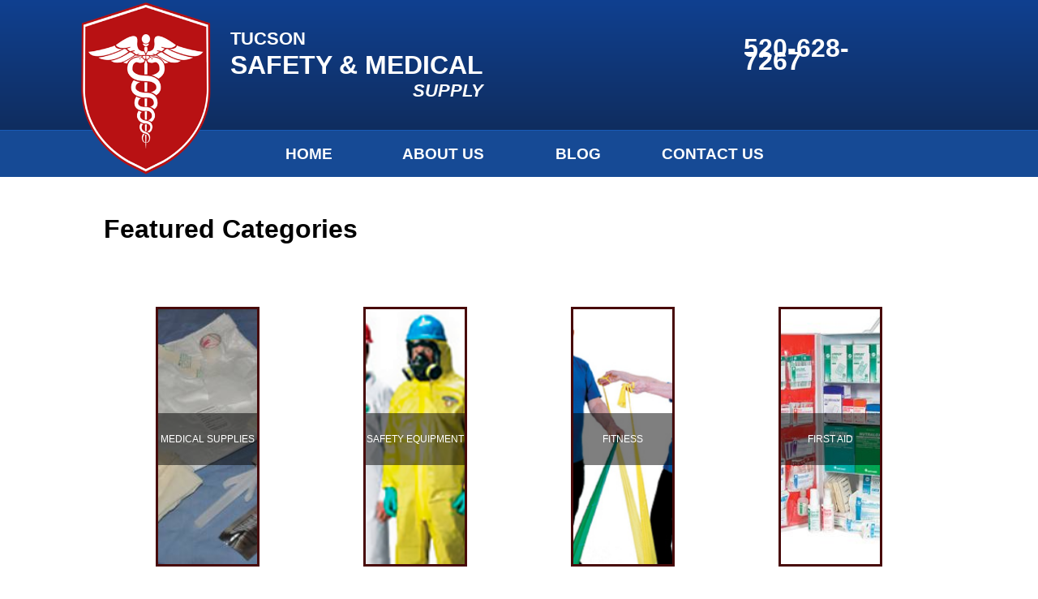

--- FILE ---
content_type: text/html; charset=UTF-8
request_url: https://tucsonsafety.com/product/razzmatazz-antacid-100-box/
body_size: 56411
content:
<html>
<head>
  <meta charset="UTF-8">
  <meta name="viewport" content="width=device-width,initial-scale=1">
  <title>Tucson Safety &amp; Medical Supply | Tucson Medical Supply Store</title>
  <meta name='robots' content='max-image-preview:large' />
<link rel='dns-prefetch' href='//ajax.googleapis.com' />
<link rel='dns-prefetch' href='//cdnjs.cloudflare.com' />
<link rel="alternate" type="application/rss+xml" title="Tucson Safety &amp; Medical Supply | Tucson Medical Supply Store &raquo; Feed" href="https://tucsonsafety.com/feed/" />
<link rel="alternate" type="application/rss+xml" title="Tucson Safety &amp; Medical Supply | Tucson Medical Supply Store &raquo; Comments Feed" href="https://tucsonsafety.com/comments/feed/" />
<link rel="alternate" type="application/rss+xml" title="Tucson Safety &amp; Medical Supply | Tucson Medical Supply Store &raquo; Razzmatazz Antacid 100/box Comments Feed" href="https://tucsonsafety.com/product/razzmatazz-antacid-100-box/feed/" />
<link rel="alternate" title="oEmbed (JSON)" type="application/json+oembed" href="https://tucsonsafety.com/wp-json/oembed/1.0/embed?url=https%3A%2F%2Ftucsonsafety.com%2Fproduct%2Frazzmatazz-antacid-100-box%2F" />
<link rel="alternate" title="oEmbed (XML)" type="text/xml+oembed" href="https://tucsonsafety.com/wp-json/oembed/1.0/embed?url=https%3A%2F%2Ftucsonsafety.com%2Fproduct%2Frazzmatazz-antacid-100-box%2F&#038;format=xml" />
<style id='wp-img-auto-sizes-contain-inline-css' type='text/css'>
img:is([sizes=auto i],[sizes^="auto," i]){contain-intrinsic-size:3000px 1500px}
/*# sourceURL=wp-img-auto-sizes-contain-inline-css */
</style>
<style id='wp-emoji-styles-inline-css' type='text/css'>

	img.wp-smiley, img.emoji {
		display: inline !important;
		border: none !important;
		box-shadow: none !important;
		height: 1em !important;
		width: 1em !important;
		margin: 0 0.07em !important;
		vertical-align: -0.1em !important;
		background: none !important;
		padding: 0 !important;
	}
/*# sourceURL=wp-emoji-styles-inline-css */
</style>
<style id='wp-block-library-inline-css' type='text/css'>
:root{--wp-block-synced-color:#7a00df;--wp-block-synced-color--rgb:122,0,223;--wp-bound-block-color:var(--wp-block-synced-color);--wp-editor-canvas-background:#ddd;--wp-admin-theme-color:#007cba;--wp-admin-theme-color--rgb:0,124,186;--wp-admin-theme-color-darker-10:#006ba1;--wp-admin-theme-color-darker-10--rgb:0,107,160.5;--wp-admin-theme-color-darker-20:#005a87;--wp-admin-theme-color-darker-20--rgb:0,90,135;--wp-admin-border-width-focus:2px}@media (min-resolution:192dpi){:root{--wp-admin-border-width-focus:1.5px}}.wp-element-button{cursor:pointer}:root .has-very-light-gray-background-color{background-color:#eee}:root .has-very-dark-gray-background-color{background-color:#313131}:root .has-very-light-gray-color{color:#eee}:root .has-very-dark-gray-color{color:#313131}:root .has-vivid-green-cyan-to-vivid-cyan-blue-gradient-background{background:linear-gradient(135deg,#00d084,#0693e3)}:root .has-purple-crush-gradient-background{background:linear-gradient(135deg,#34e2e4,#4721fb 50%,#ab1dfe)}:root .has-hazy-dawn-gradient-background{background:linear-gradient(135deg,#faaca8,#dad0ec)}:root .has-subdued-olive-gradient-background{background:linear-gradient(135deg,#fafae1,#67a671)}:root .has-atomic-cream-gradient-background{background:linear-gradient(135deg,#fdd79a,#004a59)}:root .has-nightshade-gradient-background{background:linear-gradient(135deg,#330968,#31cdcf)}:root .has-midnight-gradient-background{background:linear-gradient(135deg,#020381,#2874fc)}:root{--wp--preset--font-size--normal:16px;--wp--preset--font-size--huge:42px}.has-regular-font-size{font-size:1em}.has-larger-font-size{font-size:2.625em}.has-normal-font-size{font-size:var(--wp--preset--font-size--normal)}.has-huge-font-size{font-size:var(--wp--preset--font-size--huge)}.has-text-align-center{text-align:center}.has-text-align-left{text-align:left}.has-text-align-right{text-align:right}.has-fit-text{white-space:nowrap!important}#end-resizable-editor-section{display:none}.aligncenter{clear:both}.items-justified-left{justify-content:flex-start}.items-justified-center{justify-content:center}.items-justified-right{justify-content:flex-end}.items-justified-space-between{justify-content:space-between}.screen-reader-text{border:0;clip-path:inset(50%);height:1px;margin:-1px;overflow:hidden;padding:0;position:absolute;width:1px;word-wrap:normal!important}.screen-reader-text:focus{background-color:#ddd;clip-path:none;color:#444;display:block;font-size:1em;height:auto;left:5px;line-height:normal;padding:15px 23px 14px;text-decoration:none;top:5px;width:auto;z-index:100000}html :where(.has-border-color){border-style:solid}html :where([style*=border-top-color]){border-top-style:solid}html :where([style*=border-right-color]){border-right-style:solid}html :where([style*=border-bottom-color]){border-bottom-style:solid}html :where([style*=border-left-color]){border-left-style:solid}html :where([style*=border-width]){border-style:solid}html :where([style*=border-top-width]){border-top-style:solid}html :where([style*=border-right-width]){border-right-style:solid}html :where([style*=border-bottom-width]){border-bottom-style:solid}html :where([style*=border-left-width]){border-left-style:solid}html :where(img[class*=wp-image-]){height:auto;max-width:100%}:where(figure){margin:0 0 1em}html :where(.is-position-sticky){--wp-admin--admin-bar--position-offset:var(--wp-admin--admin-bar--height,0px)}@media screen and (max-width:600px){html :where(.is-position-sticky){--wp-admin--admin-bar--position-offset:0px}}

/*# sourceURL=wp-block-library-inline-css */
</style><style id='wp-block-heading-inline-css' type='text/css'>
h1:where(.wp-block-heading).has-background,h2:where(.wp-block-heading).has-background,h3:where(.wp-block-heading).has-background,h4:where(.wp-block-heading).has-background,h5:where(.wp-block-heading).has-background,h6:where(.wp-block-heading).has-background{padding:1.25em 2.375em}h1.has-text-align-left[style*=writing-mode]:where([style*=vertical-lr]),h1.has-text-align-right[style*=writing-mode]:where([style*=vertical-rl]),h2.has-text-align-left[style*=writing-mode]:where([style*=vertical-lr]),h2.has-text-align-right[style*=writing-mode]:where([style*=vertical-rl]),h3.has-text-align-left[style*=writing-mode]:where([style*=vertical-lr]),h3.has-text-align-right[style*=writing-mode]:where([style*=vertical-rl]),h4.has-text-align-left[style*=writing-mode]:where([style*=vertical-lr]),h4.has-text-align-right[style*=writing-mode]:where([style*=vertical-rl]),h5.has-text-align-left[style*=writing-mode]:where([style*=vertical-lr]),h5.has-text-align-right[style*=writing-mode]:where([style*=vertical-rl]),h6.has-text-align-left[style*=writing-mode]:where([style*=vertical-lr]),h6.has-text-align-right[style*=writing-mode]:where([style*=vertical-rl]){rotate:180deg}
/*# sourceURL=https://tucsonsafety.com/wp-includes/blocks/heading/style.min.css */
</style>
<style id='wp-block-search-inline-css' type='text/css'>
.wp-block-search__button{margin-left:10px;word-break:normal}.wp-block-search__button.has-icon{line-height:0}.wp-block-search__button svg{height:1.25em;min-height:24px;min-width:24px;width:1.25em;fill:currentColor;vertical-align:text-bottom}:where(.wp-block-search__button){border:1px solid #ccc;padding:6px 10px}.wp-block-search__inside-wrapper{display:flex;flex:auto;flex-wrap:nowrap;max-width:100%}.wp-block-search__label{width:100%}.wp-block-search.wp-block-search__button-only .wp-block-search__button{box-sizing:border-box;display:flex;flex-shrink:0;justify-content:center;margin-left:0;max-width:100%}.wp-block-search.wp-block-search__button-only .wp-block-search__inside-wrapper{min-width:0!important;transition-property:width}.wp-block-search.wp-block-search__button-only .wp-block-search__input{flex-basis:100%;transition-duration:.3s}.wp-block-search.wp-block-search__button-only.wp-block-search__searchfield-hidden,.wp-block-search.wp-block-search__button-only.wp-block-search__searchfield-hidden .wp-block-search__inside-wrapper{overflow:hidden}.wp-block-search.wp-block-search__button-only.wp-block-search__searchfield-hidden .wp-block-search__input{border-left-width:0!important;border-right-width:0!important;flex-basis:0;flex-grow:0;margin:0;min-width:0!important;padding-left:0!important;padding-right:0!important;width:0!important}:where(.wp-block-search__input){appearance:none;border:1px solid #949494;flex-grow:1;font-family:inherit;font-size:inherit;font-style:inherit;font-weight:inherit;letter-spacing:inherit;line-height:inherit;margin-left:0;margin-right:0;min-width:3rem;padding:8px;text-decoration:unset!important;text-transform:inherit}:where(.wp-block-search__button-inside .wp-block-search__inside-wrapper){background-color:#fff;border:1px solid #949494;box-sizing:border-box;padding:4px}:where(.wp-block-search__button-inside .wp-block-search__inside-wrapper) .wp-block-search__input{border:none;border-radius:0;padding:0 4px}:where(.wp-block-search__button-inside .wp-block-search__inside-wrapper) .wp-block-search__input:focus{outline:none}:where(.wp-block-search__button-inside .wp-block-search__inside-wrapper) :where(.wp-block-search__button){padding:4px 8px}.wp-block-search.aligncenter .wp-block-search__inside-wrapper{margin:auto}.wp-block[data-align=right] .wp-block-search.wp-block-search__button-only .wp-block-search__inside-wrapper{float:right}
/*# sourceURL=https://tucsonsafety.com/wp-includes/blocks/search/style.min.css */
</style>
<style id='wp-block-group-inline-css' type='text/css'>
.wp-block-group{box-sizing:border-box}:where(.wp-block-group.wp-block-group-is-layout-constrained){position:relative}
/*# sourceURL=https://tucsonsafety.com/wp-includes/blocks/group/style.min.css */
</style>
<link rel='stylesheet' id='wc-blocks-style-css' href='https://tucsonsafety.com/wp-content/plugins/woocommerce/assets/client/blocks/wc-blocks.css?ver=wc-9.9.3' type='text/css' media='all' />
<style id='global-styles-inline-css' type='text/css'>
:root{--wp--preset--aspect-ratio--square: 1;--wp--preset--aspect-ratio--4-3: 4/3;--wp--preset--aspect-ratio--3-4: 3/4;--wp--preset--aspect-ratio--3-2: 3/2;--wp--preset--aspect-ratio--2-3: 2/3;--wp--preset--aspect-ratio--16-9: 16/9;--wp--preset--aspect-ratio--9-16: 9/16;--wp--preset--color--black: #000000;--wp--preset--color--cyan-bluish-gray: #abb8c3;--wp--preset--color--white: #ffffff;--wp--preset--color--pale-pink: #f78da7;--wp--preset--color--vivid-red: #cf2e2e;--wp--preset--color--luminous-vivid-orange: #ff6900;--wp--preset--color--luminous-vivid-amber: #fcb900;--wp--preset--color--light-green-cyan: #7bdcb5;--wp--preset--color--vivid-green-cyan: #00d084;--wp--preset--color--pale-cyan-blue: #8ed1fc;--wp--preset--color--vivid-cyan-blue: #0693e3;--wp--preset--color--vivid-purple: #9b51e0;--wp--preset--gradient--vivid-cyan-blue-to-vivid-purple: linear-gradient(135deg,rgb(6,147,227) 0%,rgb(155,81,224) 100%);--wp--preset--gradient--light-green-cyan-to-vivid-green-cyan: linear-gradient(135deg,rgb(122,220,180) 0%,rgb(0,208,130) 100%);--wp--preset--gradient--luminous-vivid-amber-to-luminous-vivid-orange: linear-gradient(135deg,rgb(252,185,0) 0%,rgb(255,105,0) 100%);--wp--preset--gradient--luminous-vivid-orange-to-vivid-red: linear-gradient(135deg,rgb(255,105,0) 0%,rgb(207,46,46) 100%);--wp--preset--gradient--very-light-gray-to-cyan-bluish-gray: linear-gradient(135deg,rgb(238,238,238) 0%,rgb(169,184,195) 100%);--wp--preset--gradient--cool-to-warm-spectrum: linear-gradient(135deg,rgb(74,234,220) 0%,rgb(151,120,209) 20%,rgb(207,42,186) 40%,rgb(238,44,130) 60%,rgb(251,105,98) 80%,rgb(254,248,76) 100%);--wp--preset--gradient--blush-light-purple: linear-gradient(135deg,rgb(255,206,236) 0%,rgb(152,150,240) 100%);--wp--preset--gradient--blush-bordeaux: linear-gradient(135deg,rgb(254,205,165) 0%,rgb(254,45,45) 50%,rgb(107,0,62) 100%);--wp--preset--gradient--luminous-dusk: linear-gradient(135deg,rgb(255,203,112) 0%,rgb(199,81,192) 50%,rgb(65,88,208) 100%);--wp--preset--gradient--pale-ocean: linear-gradient(135deg,rgb(255,245,203) 0%,rgb(182,227,212) 50%,rgb(51,167,181) 100%);--wp--preset--gradient--electric-grass: linear-gradient(135deg,rgb(202,248,128) 0%,rgb(113,206,126) 100%);--wp--preset--gradient--midnight: linear-gradient(135deg,rgb(2,3,129) 0%,rgb(40,116,252) 100%);--wp--preset--font-size--small: 13px;--wp--preset--font-size--medium: 20px;--wp--preset--font-size--large: 36px;--wp--preset--font-size--x-large: 42px;--wp--preset--spacing--20: 0.44rem;--wp--preset--spacing--30: 0.67rem;--wp--preset--spacing--40: 1rem;--wp--preset--spacing--50: 1.5rem;--wp--preset--spacing--60: 2.25rem;--wp--preset--spacing--70: 3.38rem;--wp--preset--spacing--80: 5.06rem;--wp--preset--shadow--natural: 6px 6px 9px rgba(0, 0, 0, 0.2);--wp--preset--shadow--deep: 12px 12px 50px rgba(0, 0, 0, 0.4);--wp--preset--shadow--sharp: 6px 6px 0px rgba(0, 0, 0, 0.2);--wp--preset--shadow--outlined: 6px 6px 0px -3px rgb(255, 255, 255), 6px 6px rgb(0, 0, 0);--wp--preset--shadow--crisp: 6px 6px 0px rgb(0, 0, 0);}:where(.is-layout-flex){gap: 0.5em;}:where(.is-layout-grid){gap: 0.5em;}body .is-layout-flex{display: flex;}.is-layout-flex{flex-wrap: wrap;align-items: center;}.is-layout-flex > :is(*, div){margin: 0;}body .is-layout-grid{display: grid;}.is-layout-grid > :is(*, div){margin: 0;}:where(.wp-block-columns.is-layout-flex){gap: 2em;}:where(.wp-block-columns.is-layout-grid){gap: 2em;}:where(.wp-block-post-template.is-layout-flex){gap: 1.25em;}:where(.wp-block-post-template.is-layout-grid){gap: 1.25em;}.has-black-color{color: var(--wp--preset--color--black) !important;}.has-cyan-bluish-gray-color{color: var(--wp--preset--color--cyan-bluish-gray) !important;}.has-white-color{color: var(--wp--preset--color--white) !important;}.has-pale-pink-color{color: var(--wp--preset--color--pale-pink) !important;}.has-vivid-red-color{color: var(--wp--preset--color--vivid-red) !important;}.has-luminous-vivid-orange-color{color: var(--wp--preset--color--luminous-vivid-orange) !important;}.has-luminous-vivid-amber-color{color: var(--wp--preset--color--luminous-vivid-amber) !important;}.has-light-green-cyan-color{color: var(--wp--preset--color--light-green-cyan) !important;}.has-vivid-green-cyan-color{color: var(--wp--preset--color--vivid-green-cyan) !important;}.has-pale-cyan-blue-color{color: var(--wp--preset--color--pale-cyan-blue) !important;}.has-vivid-cyan-blue-color{color: var(--wp--preset--color--vivid-cyan-blue) !important;}.has-vivid-purple-color{color: var(--wp--preset--color--vivid-purple) !important;}.has-black-background-color{background-color: var(--wp--preset--color--black) !important;}.has-cyan-bluish-gray-background-color{background-color: var(--wp--preset--color--cyan-bluish-gray) !important;}.has-white-background-color{background-color: var(--wp--preset--color--white) !important;}.has-pale-pink-background-color{background-color: var(--wp--preset--color--pale-pink) !important;}.has-vivid-red-background-color{background-color: var(--wp--preset--color--vivid-red) !important;}.has-luminous-vivid-orange-background-color{background-color: var(--wp--preset--color--luminous-vivid-orange) !important;}.has-luminous-vivid-amber-background-color{background-color: var(--wp--preset--color--luminous-vivid-amber) !important;}.has-light-green-cyan-background-color{background-color: var(--wp--preset--color--light-green-cyan) !important;}.has-vivid-green-cyan-background-color{background-color: var(--wp--preset--color--vivid-green-cyan) !important;}.has-pale-cyan-blue-background-color{background-color: var(--wp--preset--color--pale-cyan-blue) !important;}.has-vivid-cyan-blue-background-color{background-color: var(--wp--preset--color--vivid-cyan-blue) !important;}.has-vivid-purple-background-color{background-color: var(--wp--preset--color--vivid-purple) !important;}.has-black-border-color{border-color: var(--wp--preset--color--black) !important;}.has-cyan-bluish-gray-border-color{border-color: var(--wp--preset--color--cyan-bluish-gray) !important;}.has-white-border-color{border-color: var(--wp--preset--color--white) !important;}.has-pale-pink-border-color{border-color: var(--wp--preset--color--pale-pink) !important;}.has-vivid-red-border-color{border-color: var(--wp--preset--color--vivid-red) !important;}.has-luminous-vivid-orange-border-color{border-color: var(--wp--preset--color--luminous-vivid-orange) !important;}.has-luminous-vivid-amber-border-color{border-color: var(--wp--preset--color--luminous-vivid-amber) !important;}.has-light-green-cyan-border-color{border-color: var(--wp--preset--color--light-green-cyan) !important;}.has-vivid-green-cyan-border-color{border-color: var(--wp--preset--color--vivid-green-cyan) !important;}.has-pale-cyan-blue-border-color{border-color: var(--wp--preset--color--pale-cyan-blue) !important;}.has-vivid-cyan-blue-border-color{border-color: var(--wp--preset--color--vivid-cyan-blue) !important;}.has-vivid-purple-border-color{border-color: var(--wp--preset--color--vivid-purple) !important;}.has-vivid-cyan-blue-to-vivid-purple-gradient-background{background: var(--wp--preset--gradient--vivid-cyan-blue-to-vivid-purple) !important;}.has-light-green-cyan-to-vivid-green-cyan-gradient-background{background: var(--wp--preset--gradient--light-green-cyan-to-vivid-green-cyan) !important;}.has-luminous-vivid-amber-to-luminous-vivid-orange-gradient-background{background: var(--wp--preset--gradient--luminous-vivid-amber-to-luminous-vivid-orange) !important;}.has-luminous-vivid-orange-to-vivid-red-gradient-background{background: var(--wp--preset--gradient--luminous-vivid-orange-to-vivid-red) !important;}.has-very-light-gray-to-cyan-bluish-gray-gradient-background{background: var(--wp--preset--gradient--very-light-gray-to-cyan-bluish-gray) !important;}.has-cool-to-warm-spectrum-gradient-background{background: var(--wp--preset--gradient--cool-to-warm-spectrum) !important;}.has-blush-light-purple-gradient-background{background: var(--wp--preset--gradient--blush-light-purple) !important;}.has-blush-bordeaux-gradient-background{background: var(--wp--preset--gradient--blush-bordeaux) !important;}.has-luminous-dusk-gradient-background{background: var(--wp--preset--gradient--luminous-dusk) !important;}.has-pale-ocean-gradient-background{background: var(--wp--preset--gradient--pale-ocean) !important;}.has-electric-grass-gradient-background{background: var(--wp--preset--gradient--electric-grass) !important;}.has-midnight-gradient-background{background: var(--wp--preset--gradient--midnight) !important;}.has-small-font-size{font-size: var(--wp--preset--font-size--small) !important;}.has-medium-font-size{font-size: var(--wp--preset--font-size--medium) !important;}.has-large-font-size{font-size: var(--wp--preset--font-size--large) !important;}.has-x-large-font-size{font-size: var(--wp--preset--font-size--x-large) !important;}
/*# sourceURL=global-styles-inline-css */
</style>

<style id='classic-theme-styles-inline-css' type='text/css'>
/*! This file is auto-generated */
.wp-block-button__link{color:#fff;background-color:#32373c;border-radius:9999px;box-shadow:none;text-decoration:none;padding:calc(.667em + 2px) calc(1.333em + 2px);font-size:1.125em}.wp-block-file__button{background:#32373c;color:#fff;text-decoration:none}
/*# sourceURL=/wp-includes/css/classic-themes.min.css */
</style>
<link rel='stylesheet' id='woocommerce-layout-css' href='https://tucsonsafety.com/wp-content/plugins/woocommerce/assets/css/woocommerce-layout.css?ver=9.9.3' type='text/css' media='all' />
<link rel='stylesheet' id='woocommerce-smallscreen-css' href='https://tucsonsafety.com/wp-content/plugins/woocommerce/assets/css/woocommerce-smallscreen.css?ver=9.9.3' type='text/css' media='only screen and (max-width: 768px)' />
<link rel='stylesheet' id='woocommerce-general-css' href='https://tucsonsafety.com/wp-content/plugins/woocommerce/assets/css/woocommerce.css?ver=9.9.3' type='text/css' media='all' />
<style id='woocommerce-inline-inline-css' type='text/css'>
.woocommerce form .form-row .required { visibility: visible; }
/*# sourceURL=woocommerce-inline-inline-css */
</style>
<link rel='stylesheet' id='brands-styles-css' href='https://tucsonsafety.com/wp-content/plugins/woocommerce/assets/css/brands.css?ver=9.9.3' type='text/css' media='all' />
<link rel='stylesheet' id='main-css' href='https://tucsonsafety.com/wp-content/themes/tucson-safety/style.css?ver=all' type='text/css' media='all' />
<link rel='stylesheet' id='fancybox-css-css' href='https://cdnjs.cloudflare.com/ajax/libs/fancybox/3.5.7/jquery.fancybox.min.css?ver=6.9' type='text/css' media='all' />
<script type="text/javascript" src="https://ajax.googleapis.com/ajax/libs/jquery/3.1.1/jquery.min.js?ver=all" id="jquery-js"></script>
<script type="text/javascript" src="https://tucsonsafety.com/wp-content/plugins/woocommerce/assets/js/jquery-blockui/jquery.blockUI.min.js?ver=2.7.0-wc.9.9.3" id="jquery-blockui-js" defer="defer" data-wp-strategy="defer"></script>
<script type="text/javascript" id="wc-add-to-cart-js-extra">
/* <![CDATA[ */
var wc_add_to_cart_params = {"ajax_url":"/wp-admin/admin-ajax.php","wc_ajax_url":"/?wc-ajax=%%endpoint%%","i18n_view_cart":"View cart","cart_url":"https://tucsonsafety.com/cart/","is_cart":"","cart_redirect_after_add":"no"};
//# sourceURL=wc-add-to-cart-js-extra
/* ]]> */
</script>
<script type="text/javascript" src="https://tucsonsafety.com/wp-content/plugins/woocommerce/assets/js/frontend/add-to-cart.min.js?ver=9.9.3" id="wc-add-to-cart-js" defer="defer" data-wp-strategy="defer"></script>
<script type="text/javascript" id="wc-single-product-js-extra">
/* <![CDATA[ */
var wc_single_product_params = {"i18n_required_rating_text":"Please select a rating","i18n_rating_options":["1 of 5 stars","2 of 5 stars","3 of 5 stars","4 of 5 stars","5 of 5 stars"],"i18n_product_gallery_trigger_text":"View full-screen image gallery","review_rating_required":"yes","flexslider":{"rtl":false,"animation":"slide","smoothHeight":true,"directionNav":false,"controlNav":"thumbnails","slideshow":false,"animationSpeed":500,"animationLoop":false,"allowOneSlide":false},"zoom_enabled":"","zoom_options":[],"photoswipe_enabled":"","photoswipe_options":{"shareEl":false,"closeOnScroll":false,"history":false,"hideAnimationDuration":0,"showAnimationDuration":0},"flexslider_enabled":""};
//# sourceURL=wc-single-product-js-extra
/* ]]> */
</script>
<script type="text/javascript" src="https://tucsonsafety.com/wp-content/plugins/woocommerce/assets/js/frontend/single-product.min.js?ver=9.9.3" id="wc-single-product-js" defer="defer" data-wp-strategy="defer"></script>
<script type="text/javascript" src="https://tucsonsafety.com/wp-content/plugins/woocommerce/assets/js/js-cookie/js.cookie.min.js?ver=2.1.4-wc.9.9.3" id="js-cookie-js" defer="defer" data-wp-strategy="defer"></script>
<script type="text/javascript" id="woocommerce-js-extra">
/* <![CDATA[ */
var woocommerce_params = {"ajax_url":"/wp-admin/admin-ajax.php","wc_ajax_url":"/?wc-ajax=%%endpoint%%","i18n_password_show":"Show password","i18n_password_hide":"Hide password"};
//# sourceURL=woocommerce-js-extra
/* ]]> */
</script>
<script type="text/javascript" src="https://tucsonsafety.com/wp-content/plugins/woocommerce/assets/js/frontend/woocommerce.min.js?ver=9.9.3" id="woocommerce-js" defer="defer" data-wp-strategy="defer"></script>
<link rel="https://api.w.org/" href="https://tucsonsafety.com/wp-json/" /><link rel="alternate" title="JSON" type="application/json" href="https://tucsonsafety.com/wp-json/wp/v2/product/199" /><link rel="EditURI" type="application/rsd+xml" title="RSD" href="https://tucsonsafety.com/xmlrpc.php?rsd" />
<meta name="generator" content="WordPress 6.9" />
<meta name="generator" content="WooCommerce 9.9.3" />
<link rel="canonical" href="https://tucsonsafety.com/product/razzmatazz-antacid-100-box/" />
<link rel='shortlink' href='https://tucsonsafety.com/?p=199' />
	<noscript><style>.woocommerce-product-gallery{ opacity: 1 !important; }</style></noscript>
	<link rel="icon" href="https://tucsonsafety.com/wp-content/uploads/2024/07/cropped-icon-32x32.png" sizes="32x32" />
<link rel="icon" href="https://tucsonsafety.com/wp-content/uploads/2024/07/cropped-icon-192x192.png" sizes="192x192" />
<link rel="apple-touch-icon" href="https://tucsonsafety.com/wp-content/uploads/2024/07/cropped-icon-180x180.png" />
<meta name="msapplication-TileImage" content="https://tucsonsafety.com/wp-content/uploads/2024/07/cropped-icon-270x270.png" />
</head>
<body class="wp-singular product-template-default single single-product postid-199 wp-theme-tucson-safety theme-tucson-safety woocommerce woocommerce-page woocommerce-no-js">

<div class="outer-wrapper">
  <div class="wrapper-inner">
  	<div class="above-header">
  		  	</div>
	<header>
		<img src="https://tucsonsafety.com/wp-content/uploads/2022/02/logo-icon.png" />
  		<div class="flexwrap">
    	<div class="logo">
    		<div class="wrapper"><h1><span>Tucson</span> Safety & Medical <span>Supply</span></h1></div>
    	</div>
    	<div class="widget"><h2><a href="tel:5206287267">520-628-7267</a></h2></div>    	<nav class="main-menu"><div class="wrapper"><div class="widget"><div class="menu-primary-container"><ul id="menu-primary" class="menu"><li id="menu-item-5752" class="menu-item menu-item-type-custom menu-item-object-custom menu-item-home menu-item-5752"><a href="https://tucsonsafety.com/">Home</a></li>
<li id="menu-item-5756" class="menu-item menu-item-type-post_type menu-item-object-page menu-item-5756"><a href="https://tucsonsafety.com/about-us/">About Us</a></li>
<li id="menu-item-15475" class="menu-item menu-item-type-taxonomy menu-item-object-category menu-item-15475"><a href="https://tucsonsafety.com/category/blog/">Blog</a></li>
<li id="menu-item-5753" class="menu-item menu-item-type-post_type menu-item-object-page menu-item-5753"><a href="https://tucsonsafety.com/contact-us/">Contact Us</a></li>
</ul></div></div></div></nav>
	</header>

<main class="store">
	<h2>Featured Categories</h2>
	<section class="store-content-top">
		<div class="widget"><div class="store-featured-categories flexwrap">
<div class="cat"><a href="https://tucsonsafety.com/product-category/advanced-wound-care/"><span>Medical Supplies</span></a></div>
<div class="cat"><a href="https://tucsonsafety.com/product-category/safety-clothing/"><span>Safety Equipment</span></a></div>
<div class="cat"><a href="https://tucsonsafety.com/product-category/fitness/"><span>Fitness</span></a></div>
<div class="cat"><a href="https://tucsonsafety.com/product-category/first-aid-kits/"><span>First Aid</span></a></div>
</div></div>	</section>
  <div class="wrapper flexwrap">
    <article class="woocommerce_wrap">
        <div class="woocommerce-notices-wrapper"></div><div id="product-199" class="product type-product post-199 status-publish first instock product_cat-antacids-anti-diarrheal product_cat-tablets-medication-otc has-post-thumbnail taxable shipping-taxable purchasable product-type-simple">

	<div class="woocommerce-product-gallery woocommerce-product-gallery--with-images woocommerce-product-gallery--columns-4 images" data-columns="4" style="opacity: 0; transition: opacity .25s ease-in-out;">
	<div class="woocommerce-product-gallery__wrapper">
		<div data-thumb="https://tucsonsafety.com/wp-content/uploads/2022/07/S5ID10217S5ID-Image-100x100.jpg" data-thumb-alt="Razzmatazz Antacid 100/box" data-thumb-srcset="https://tucsonsafety.com/wp-content/uploads/2022/07/S5ID10217S5ID-Image-100x100.jpg 100w, https://tucsonsafety.com/wp-content/uploads/2022/07/S5ID10217S5ID-Image-300x300.jpg 300w, https://tucsonsafety.com/wp-content/uploads/2022/07/S5ID10217S5ID-Image-150x150.jpg 150w, https://tucsonsafety.com/wp-content/uploads/2022/07/S5ID10217S5ID-Image.jpg 500w"  data-thumb-sizes="(max-width: 100px) 100vw, 100px" class="woocommerce-product-gallery__image"><a href="https://tucsonsafety.com/wp-content/uploads/2022/07/S5ID10217S5ID-Image.jpg"><img width="500" height="500" src="https://tucsonsafety.com/wp-content/uploads/2022/07/S5ID10217S5ID-Image.jpg" class="wp-post-image" alt="Razzmatazz Antacid 100/box" data-caption="" data-src="https://tucsonsafety.com/wp-content/uploads/2022/07/S5ID10217S5ID-Image.jpg" data-large_image="https://tucsonsafety.com/wp-content/uploads/2022/07/S5ID10217S5ID-Image.jpg" data-large_image_width="500" data-large_image_height="500" decoding="async" fetchpriority="high" srcset="https://tucsonsafety.com/wp-content/uploads/2022/07/S5ID10217S5ID-Image.jpg 500w, https://tucsonsafety.com/wp-content/uploads/2022/07/S5ID10217S5ID-Image-300x300.jpg 300w, https://tucsonsafety.com/wp-content/uploads/2022/07/S5ID10217S5ID-Image-150x150.jpg 150w, https://tucsonsafety.com/wp-content/uploads/2022/07/S5ID10217S5ID-Image-100x100.jpg 100w" sizes="(max-width: 500px) 100vw, 500px" /></a></div>	</div>
</div>

	<div class="summary entry-summary">
		<h1 class="product_title entry-title">Razzmatazz Antacid 100/box</h1><p class="price"><span class="woocommerce-Price-amount amount"><bdi><span class="woocommerce-Price-currencySymbol">&#36;</span>12.50</bdi></span></p>
<p class="stock in-stock">45 in stock</p>

	
	<form class="cart" action="https://tucsonsafety.com/product/razzmatazz-antacid-100-box/" method="post" enctype='multipart/form-data'>
		
		<div class="quantity">
		<label class="screen-reader-text" for="quantity_69307e0376333">Razzmatazz Antacid 100/box quantity</label>
	<input
		type="number"
				id="quantity_69307e0376333"
		class="input-text qty text"
		name="quantity"
		value="1"
		aria-label="Product quantity"
				min="1"
		max="45"
					step="1"
			placeholder=""
			inputmode="numeric"
			autocomplete="off"
			/>
	</div>

		<button type="submit" name="add-to-cart" value="199" class="single_add_to_cart_button button alt">Add to cart</button>

			</form>

	
<div class="product_meta">

	
	
		<span class="sku_wrapper">SKU: <span class="sku">03150007</span></span>

	
	<span class="posted_in">Categories: <a href="https://tucsonsafety.com/product-category/tablets-medication-otc/antacids-anti-diarrheal/" rel="tag">Antacids/Anti-Diarrheal</a>, <a href="https://tucsonsafety.com/product-category/tablets-medication-otc/" rel="tag">Tablets &amp; Medication (OTC)</a></span>
	
	
</div>
	</div>

	
	<div class="woocommerce-tabs wc-tabs-wrapper">
		<ul class="tabs wc-tabs" role="tablist">
							<li role="presentation" class="description_tab" id="tab-title-description">
					<a href="#tab-description" role="tab" aria-controls="tab-description">
						Description					</a>
				</li>
							<li role="presentation" class="additional_information_tab" id="tab-title-additional_information">
					<a href="#tab-additional_information" role="tab" aria-controls="tab-additional_information">
						Additional information					</a>
				</li>
							<li role="presentation" class="reviews_tab" id="tab-title-reviews">
					<a href="#tab-reviews" role="tab" aria-controls="tab-reviews">
						Reviews (0)					</a>
				</li>
					</ul>
					<div class="woocommerce-Tabs-panel woocommerce-Tabs-panel--description panel entry-content wc-tab" id="tab-description" role="tabpanel" aria-labelledby="tab-title-description">
				
	<h2>Description</h2>

<p>﻿</p>
<h1><strong>RAZZMATAZZ RASPBERRY ANTACID</strong></h1>
<p><em>100&nbsp;per box (50 x 2&#039;s)</em></p>
<p><u>PERFORMANCE FEATURES:</u><br />
&bull; Fast acting against heartburn and upset stomach<br />
&bull; Relieves indigestion<br />
&bull; Convenient, easy-to-use dispenser boxes</p>
<p><u>Each tablet contains:</u><br />
<em>Calcium Carbonate 420mg</em></p>
			</div>
					<div class="woocommerce-Tabs-panel woocommerce-Tabs-panel--additional_information panel entry-content wc-tab" id="tab-additional_information" role="tabpanel" aria-labelledby="tab-title-additional_information">
				
	<h2>Additional information</h2>

<table class="woocommerce-product-attributes shop_attributes" aria-label="Product Details">
			<tr class="woocommerce-product-attributes-item woocommerce-product-attributes-item--weight">
			<th class="woocommerce-product-attributes-item__label" scope="row">Weight</th>
			<td class="woocommerce-product-attributes-item__value">0.25 lbs</td>
		</tr>
	</table>
			</div>
					<div class="woocommerce-Tabs-panel woocommerce-Tabs-panel--reviews panel entry-content wc-tab" id="tab-reviews" role="tabpanel" aria-labelledby="tab-title-reviews">
				<div id="reviews" class="woocommerce-Reviews">
	<div id="comments">
		<h2 class="woocommerce-Reviews-title">
			Reviews		</h2>

					<p class="woocommerce-noreviews">There are no reviews yet.</p>
			</div>

			<p class="woocommerce-verification-required">Only logged in customers who have purchased this product may leave a review.</p>
	
	<div class="clear"></div>
</div>
			</div>
		
			</div>


	<section class="related products">

					<h2>Related products</h2>
				<ul class="products columns-4">

			
					<li class="product type-product post-152 status-publish first outofstock product_cat-antacids-anti-diarrheal product_cat-tablets-medication-otc has-post-thumbnail taxable shipping-taxable purchasable product-type-simple">
	<a href="https://tucsonsafety.com/product/chewable-pepto-bismol-tablets-48-box/" class="woocommerce-LoopProduct-link woocommerce-loop-product__link"><img width="256" height="300" src="https://tucsonsafety.com/wp-content/uploads/2022/07/S5ID10223S5ID-Image-256x300.jpg" class="attachment-woocommerce_thumbnail size-woocommerce_thumbnail" alt="Chewable Pepto Bismol Tablets 48/box" decoding="async" /><h2 class="woocommerce-loop-product__title">Chewable Pepto Bismol Tablets 48/box</h2>
	<span class="price"><span class="woocommerce-Price-amount amount"><bdi><span class="woocommerce-Price-currencySymbol">&#36;</span>14.99</bdi></span></span>
</a><a href="https://tucsonsafety.com/product/chewable-pepto-bismol-tablets-48-box/" aria-describedby="woocommerce_loop_add_to_cart_link_describedby_152" data-quantity="1" class="button product_type_simple" data-product_id="152" data-product_sku="03111035" aria-label="Read more about &ldquo;Chewable Pepto Bismol Tablets 48/box&rdquo;" rel="nofollow" data-success_message="">Read more</a>	<span id="woocommerce_loop_add_to_cart_link_describedby_152" class="screen-reader-text">
			</span>
</li>

			
					<li class="product type-product post-229 status-publish outofstock product_cat-cough-cold-sinus product_cat-tablets-medication-otc has-post-thumbnail taxable shipping-taxable purchasable product-type-simple">
	<a href="https://tucsonsafety.com/product/cold-terminator-max-1000-box/" class="woocommerce-LoopProduct-link woocommerce-loop-product__link"><img width="300" height="300" src="https://tucsonsafety.com/wp-content/uploads/2022/07/S5ID10196S5ID-Image-300x300.jpg" class="attachment-woocommerce_thumbnail size-woocommerce_thumbnail" alt="Cold Terminator Max 1000/box" decoding="async" srcset="https://tucsonsafety.com/wp-content/uploads/2022/07/S5ID10196S5ID-Image-300x300.jpg 300w, https://tucsonsafety.com/wp-content/uploads/2022/07/S5ID10196S5ID-Image-150x150.jpg 150w, https://tucsonsafety.com/wp-content/uploads/2022/07/S5ID10196S5ID-Image-100x100.jpg 100w" sizes="(max-width: 300px) 100vw, 300px" /><h2 class="woocommerce-loop-product__title">Cold Terminator Max 1000/box</h2>
	<span class="price"><span class="woocommerce-Price-amount amount"><bdi><span class="woocommerce-Price-currencySymbol">&#36;</span>48.55</bdi></span></span>
</a><a href="https://tucsonsafety.com/product/cold-terminator-max-1000-box/" aria-describedby="woocommerce_loop_add_to_cart_link_describedby_229" data-quantity="1" class="button product_type_simple" data-product_id="229" data-product_sku="03150009" aria-label="Read more about &ldquo;Cold Terminator Max 1000/box&rdquo;" rel="nofollow" data-success_message="">Read more</a>	<span id="woocommerce_loop_add_to_cart_link_describedby_229" class="screen-reader-text">
			</span>
</li>

			
					<li class="product type-product post-154 status-publish instock product_cat-cough-cold-sinus product_cat-tablets-medication-otc has-post-thumbnail taxable shipping-taxable purchasable product-type-simple">
	<a href="https://tucsonsafety.com/product/thoracol-throat-lozenges-50-box/" class="woocommerce-LoopProduct-link woocommerce-loop-product__link"><img width="300" height="236" src="https://tucsonsafety.com/wp-content/uploads/2022/07/S5ID10199S5ID-Image-300x236.jpg" class="attachment-woocommerce_thumbnail size-woocommerce_thumbnail" alt="Thoracol Throat Lozenges 50/box" decoding="async" loading="lazy" /><h2 class="woocommerce-loop-product__title">Thoracol Throat Lozenges 50/box</h2>
	<span class="price"><span class="woocommerce-Price-amount amount"><bdi><span class="woocommerce-Price-currencySymbol">&#36;</span>7.95</bdi></span></span>
</a><a href="?add-to-cart=154" aria-describedby="woocommerce_loop_add_to_cart_link_describedby_154" data-quantity="1" class="button product_type_simple add_to_cart_button ajax_add_to_cart" data-product_id="154" data-product_sku="03111036" aria-label="Add to cart: &ldquo;Thoracol Throat Lozenges 50/box&rdquo;" rel="nofollow" data-success_message="&ldquo;Thoracol Throat Lozenges 50/box&rdquo; has been added to your cart">Add to cart</a>	<span id="woocommerce_loop_add_to_cart_link_describedby_154" class="screen-reader-text">
			</span>
</li>

			
					<li class="product type-product post-209 status-publish last outofstock product_cat-pain-relievers product_cat-tablets-medication-otc has-post-thumbnail taxable shipping-taxable purchasable product-type-simple">
	<a href="https://tucsonsafety.com/product/maximum-strength-non-aspirin-1000-box/" class="woocommerce-LoopProduct-link woocommerce-loop-product__link"><img width="300" height="300" src="https://tucsonsafety.com/wp-content/uploads/2022/07/S5ID10269S5ID-Image-300x300.jpg" class="attachment-woocommerce_thumbnail size-woocommerce_thumbnail" alt="Maximum Strength Non-Aspirin 1000/box" decoding="async" loading="lazy" srcset="https://tucsonsafety.com/wp-content/uploads/2022/07/S5ID10269S5ID-Image-300x300.jpg 300w, https://tucsonsafety.com/wp-content/uploads/2022/07/S5ID10269S5ID-Image-150x150.jpg 150w, https://tucsonsafety.com/wp-content/uploads/2022/07/S5ID10269S5ID-Image-100x100.jpg 100w" sizes="auto, (max-width: 300px) 100vw, 300px" /><h2 class="woocommerce-loop-product__title">Maximum Strength Non-Aspirin 1000/box</h2>
	<span class="price"><span class="woocommerce-Price-amount amount"><bdi><span class="woocommerce-Price-currencySymbol">&#36;</span>31.00</bdi></span></span>
</a><a href="https://tucsonsafety.com/product/maximum-strength-non-aspirin-1000-box/" aria-describedby="woocommerce_loop_add_to_cart_link_describedby_209" data-quantity="1" class="button product_type_simple" data-product_id="209" data-product_sku="03150024" aria-label="Read more about &ldquo;Maximum Strength Non-Aspirin 1000/box&rdquo;" rel="nofollow" data-success_message="">Read more</a>	<span id="woocommerce_loop_add_to_cart_link_describedby_209" class="screen-reader-text">
			</span>
</li>

			
		</ul>

	</section>
	</div>

    </article>
    <aside>
      <div class="widget">
<h2 class="wp-block-heading">Search Our Catalog</h2>
</div><div class="widget"><form role="search" method="get" action="https://tucsonsafety.com/" class="wp-block-search__button-outside wp-block-search__text-button wp-block-search"    ><label class="wp-block-search__label" for="wp-block-search__input-1" >Search</label><div class="wp-block-search__inside-wrapper" ><input class="wp-block-search__input" id="wp-block-search__input-1" placeholder="Search products…" value="" type="search" name="s" required /><input type="hidden" name="post_type" value="product" /><button aria-label="Search" class="wp-block-search__button wp-element-button" type="submit" >Search</button></div></form></div><div class="widget">
<div class="wp-block-group"><div class="wp-block-group__inner-container is-layout-flow wp-block-group-is-layout-flow"><div class="widget widget_nav_menu"><h2 class="widgettitle">Shop Categories</h2><div class="menu-primary-product-categories-container"><ul id="menu-primary-product-categories" class="menu"><li id="menu-item-15378" class="menu-item menu-item-type-custom menu-item-object-custom menu-item-15378"><a href="https://tucsonsafety.com/product-category/advanced-wound-care/">Advanced Wound Care</a></li>
<li id="menu-item-15379" class="menu-item menu-item-type-custom menu-item-object-custom menu-item-15379"><a href="https://tucsonsafety.com/product-category/aeds-acc/">AED&#8217;s &#038; Acc.</a></li>
<li id="menu-item-15380" class="menu-item menu-item-type-custom menu-item-object-custom menu-item-15380"><a href="https://tucsonsafety.com/product-category/aids-for-daily-living/">Aids for Daily Living</a></li>
<li id="menu-item-15382" class="menu-item menu-item-type-custom menu-item-object-custom menu-item-15382"><a href="https://tucsonsafety.com/product-category/antiseptics-sanitizers/">Antiseptics &#038; Sanitizers</a></li>
<li id="menu-item-15381" class="menu-item menu-item-type-custom menu-item-object-custom menu-item-15381"><a href="https://tucsonsafety.com/product-category/bandages/">Bandages</a></li>
<li id="menu-item-15383" class="menu-item menu-item-type-custom menu-item-object-custom menu-item-15383"><a href="https://tucsonsafety.com/product-category/bath-bedroom-aids/">Bath &#038; Bedroom Aids</a></li>
<li id="menu-item-15384" class="menu-item menu-item-type-custom menu-item-object-custom menu-item-15384"><a href="https://tucsonsafety.com/product-category/biohazard/">Biohazard</a></li>
<li id="menu-item-15385" class="menu-item menu-item-type-custom menu-item-object-custom menu-item-15385"><a href="https://tucsonsafety.com/product-category/cpr-supplies/">CPR Supplies</a></li>
<li id="menu-item-15386" class="menu-item menu-item-type-custom menu-item-object-custom menu-item-15386"><a href="https://tucsonsafety.com/product-category/cushions-wedges/">Cushions &#038; Wedges</a></li>
<li id="menu-item-15387" class="menu-item menu-item-type-custom menu-item-object-custom menu-item-15387"><a href="https://tucsonsafety.com/product-category/diagnostics/">Diagnostics</a></li>
<li id="menu-item-15388" class="menu-item menu-item-type-custom menu-item-object-custom menu-item-15388"><a href="https://tucsonsafety.com/product-category/exam-gloves/">Exam Gloves</a></li>
<li id="menu-item-15389" class="menu-item menu-item-type-custom menu-item-object-custom menu-item-15389"><a href="https://tucsonsafety.com/product-category/eye-protection/">Eye Protection</a></li>
<li id="menu-item-15390" class="menu-item menu-item-type-custom menu-item-object-custom menu-item-15390"><a href="https://tucsonsafety.com/product-category/eye-wash-showers/">Eye Wash &#038; Showers</a></li>
<li id="menu-item-15391" class="menu-item menu-item-type-custom menu-item-object-custom menu-item-15391"><a href="https://tucsonsafety.com/product-category/fall-protection/">Fall Protection</a></li>
<li id="menu-item-15464" class="menu-item menu-item-type-custom menu-item-object-custom menu-item-15464"><a href="https://tucsonsafety.com/product-category/fire-safety/">Fire Safety</a></li>
<li id="menu-item-15392" class="menu-item menu-item-type-custom menu-item-object-custom menu-item-15392"><a href="https://tucsonsafety.com/product-category/first-aid-kits/">First Aid Kits</a></li>
<li id="menu-item-15393" class="menu-item menu-item-type-custom menu-item-object-custom menu-item-15393"><a href="https://tucsonsafety.com/product-category/fitness/">Fitness</a></li>
<li id="menu-item-15394" class="menu-item menu-item-type-custom menu-item-object-custom menu-item-15394"><a href="https://tucsonsafety.com/product-category/gauze-cotton-products/">Gauze &#038; Cotton Products</a></li>
<li id="menu-item-15395" class="menu-item menu-item-type-custom menu-item-object-custom menu-item-15395"><a href="https://tucsonsafety.com/product-category/general-medical-supplies/">General Medical Supplies</a></li>
<li id="menu-item-15396" class="menu-item menu-item-type-custom menu-item-object-custom menu-item-15396"><a href="https://tucsonsafety.com/product-category/hand-protection/">Hand Protection</a></li>
<li id="menu-item-15397" class="menu-item menu-item-type-custom menu-item-object-custom menu-item-15397"><a href="https://tucsonsafety.com/product-category/head-protection-hard-hats/">Head Protection (Hard Hats)</a></li>
<li id="menu-item-15398" class="menu-item menu-item-type-custom menu-item-object-custom menu-item-15398"><a href="https://tucsonsafety.com/product-category/hearing-protection/">Hearing Protection</a></li>
<li id="menu-item-15465" class="menu-item menu-item-type-custom menu-item-object-custom menu-item-15465"><a href="https://tucsonsafety.com/product-category/heat-relief-products/">Heat Relief Products</a></li>
<li id="menu-item-15399" class="menu-item menu-item-type-custom menu-item-object-custom menu-item-15399"><a href="https://tucsonsafety.com/product-category/hot-cold-therapy/">Hot &#038; Cold Therapy</a></li>
<li id="menu-item-15400" class="menu-item menu-item-type-custom menu-item-object-custom menu-item-15400"><a href="https://tucsonsafety.com/product-category/incontinence/">Incontinence</a></li>
<li id="menu-item-15401" class="menu-item menu-item-type-custom menu-item-object-custom menu-item-15401"><a href="https://tucsonsafety.com/product-category/lockout-tagout/">Lockout/Tagout</a></li>
<li id="menu-item-15402" class="menu-item menu-item-type-custom menu-item-object-custom menu-item-15402"><a href="https://tucsonsafety.com/product-category/medical-apparel/">Medical Apparel</a></li>
<li id="menu-item-15403" class="menu-item menu-item-type-custom menu-item-object-custom menu-item-15403"><a href="https://tucsonsafety.com/product-category/medical-instruments/">Medical Instruments</a></li>
<li id="menu-item-15404" class="menu-item menu-item-type-custom menu-item-object-custom menu-item-15404"><a href="https://tucsonsafety.com/product-category/medical-tapes-wraps/">Medical Tapes &#038; Wraps</a></li>
<li id="menu-item-15405" class="menu-item menu-item-type-custom menu-item-object-custom menu-item-15405"><a href="https://tucsonsafety.com/product-category/mirrors/">Mirrors</a></li>
<li id="menu-item-15406" class="menu-item menu-item-type-custom menu-item-object-custom menu-item-15406"><a href="https://tucsonsafety.com/product-category/mobility-aids/">Mobility Aids</a></li>
<li id="menu-item-15407" class="menu-item menu-item-type-custom menu-item-object-custom menu-item-15407"><a href="https://tucsonsafety.com/product-category/orthopedics/">Orthopedics</a></li>
<li id="menu-item-15408" class="menu-item menu-item-type-custom menu-item-object-custom menu-item-15408"><a href="https://tucsonsafety.com/product-category/respiratory-care/">Respiratory Care</a></li>
<li id="menu-item-15409" class="menu-item menu-item-type-custom menu-item-object-custom menu-item-15409"><a href="https://tucsonsafety.com/product-category/respiratory-protection/">Respiratory Protection</a></li>
<li id="menu-item-15410" class="menu-item menu-item-type-custom menu-item-object-custom menu-item-15410"><a href="https://tucsonsafety.com/product-category/safety-clothing/">Safety Clothing</a></li>
<li id="menu-item-15411" class="menu-item menu-item-type-custom menu-item-object-custom menu-item-15411"><a href="https://tucsonsafety.com/product-category/safety-tape/">Safety Tape</a></li>
<li id="menu-item-15466" class="menu-item menu-item-type-custom menu-item-object-custom menu-item-15466"><a href="https://tucsonsafety.com/product-category/signage/">Signage</a></li>
<li id="menu-item-15412" class="menu-item menu-item-type-custom menu-item-object-custom menu-item-15412"><a href="https://tucsonsafety.com/product-category/skin-care/">Skin Care</a></li>
<li id="menu-item-15467" class="menu-item menu-item-type-custom menu-item-object-custom menu-item-15467"><a href="https://tucsonsafety.com/product-category/tablets-medication-otc/">Tablets &#038; Medications</a></li>
<li id="menu-item-15413" class="menu-item menu-item-type-custom menu-item-object-custom menu-item-15413"><a href="https://tucsonsafety.com/product-category/tens-ems-units-acc/">TENS/EMS Units &#038; Acc.</a></li>
<li id="menu-item-15414" class="menu-item menu-item-type-custom menu-item-object-custom menu-item-15414"><a href="https://tucsonsafety.com/product-category/traffic-control/">Traffic Control</a></li>
</ul></div></div></div></div>
</div><div class="widget">
<div class="wp-block-group"><div class="wp-block-group__inner-container is-layout-flow wp-block-group-is-layout-flow"></div></div>
</div><div class="widget">
<div class="wp-block-group"><div class="wp-block-group__inner-container is-layout-flow wp-block-group-is-layout-flow"></div></div>
</div><div class="widget">
<div class="wp-block-group"><div class="wp-block-group__inner-container is-layout-flow wp-block-group-is-layout-flow"></div></div>
</div>    </aside>
  </div>
</main>

<script type="speculationrules">
{"prefetch":[{"source":"document","where":{"and":[{"href_matches":"/*"},{"not":{"href_matches":["/wp-*.php","/wp-admin/*","/wp-content/uploads/*","/wp-content/*","/wp-content/plugins/*","/wp-content/themes/tucson-safety/*","/*\\?(.+)"]}},{"not":{"selector_matches":"a[rel~=\"nofollow\"]"}},{"not":{"selector_matches":".no-prefetch, .no-prefetch a"}}]},"eagerness":"conservative"}]}
</script>
<script type="application/ld+json">{"@context":"https:\/\/schema.org\/","@type":"Product","@id":"https:\/\/tucsonsafety.com\/product\/razzmatazz-antacid-100-box\/#product","name":"Razzmatazz Antacid 100\/box","url":"https:\/\/tucsonsafety.com\/product\/razzmatazz-antacid-100-box\/","description":"\ufeffRAZZMATAZZ RASPBERRY ANTACID\r\n\r\n100&amp;nbsp;per box (50 x 2&amp;#039;s)\r\n\r\nPERFORMANCE FEATURES:\r\n&amp;bull; Fast acting against heartburn and upset stomach\r\n&amp;bull; Relieves indigestion\r\n&amp;bull; Convenient, easy-to-use dispenser boxes\r\n\r\nEach tablet contains:\r\nCalcium Carbonate 420mg","image":"https:\/\/tucsonsafety.com\/wp-content\/uploads\/2022\/07\/S5ID10217S5ID-Image.jpg","sku":"03150007","offers":[{"@type":"Offer","priceSpecification":[{"@type":"UnitPriceSpecification","price":"12.50","priceCurrency":"USD","valueAddedTaxIncluded":false,"validThrough":"2026-12-31"}],"priceValidUntil":"2026-12-31","availability":"http:\/\/schema.org\/InStock","url":"https:\/\/tucsonsafety.com\/product\/razzmatazz-antacid-100-box\/","seller":{"@type":"Organization","name":"Tucson Safety &amp;amp; Medical Supply | Tucson Medical Supply Store","url":"https:\/\/tucsonsafety.com"}}]}</script>	<script type='text/javascript'>
		(function () {
			var c = document.body.className;
			c = c.replace(/woocommerce-no-js/, 'woocommerce-js');
			document.body.className = c;
		})();
	</script>
	<script type="text/javascript" src="https://cdnjs.cloudflare.com/ajax/libs/fancybox/3.5.7/jquery.fancybox.min.js" id="fancybox-js-js"></script>
<script type="text/javascript" src="https://tucsonsafety.com/wp-content/themes/tucson-safety/assets/js/woocommerce-fancybox-init.js" id="woocommerce-fancybox-init-js"></script>
<script type="text/javascript" src="https://tucsonsafety.com/wp-content/plugins/woocommerce/assets/js/sourcebuster/sourcebuster.min.js?ver=9.9.3" id="sourcebuster-js-js"></script>
<script type="text/javascript" id="wc-order-attribution-js-extra">
/* <![CDATA[ */
var wc_order_attribution = {"params":{"lifetime":1.0000000000000000818030539140313095458623138256371021270751953125e-5,"session":30,"base64":false,"ajaxurl":"https://tucsonsafety.com/wp-admin/admin-ajax.php","prefix":"wc_order_attribution_","allowTracking":true},"fields":{"source_type":"current.typ","referrer":"current_add.rf","utm_campaign":"current.cmp","utm_source":"current.src","utm_medium":"current.mdm","utm_content":"current.cnt","utm_id":"current.id","utm_term":"current.trm","utm_source_platform":"current.plt","utm_creative_format":"current.fmt","utm_marketing_tactic":"current.tct","session_entry":"current_add.ep","session_start_time":"current_add.fd","session_pages":"session.pgs","session_count":"udata.vst","user_agent":"udata.uag"}};
//# sourceURL=wc-order-attribution-js-extra
/* ]]> */
</script>
<script type="text/javascript" src="https://tucsonsafety.com/wp-content/plugins/woocommerce/assets/js/frontend/order-attribution.min.js?ver=9.9.3" id="wc-order-attribution-js"></script>
<script id="wp-emoji-settings" type="application/json">
{"baseUrl":"https://s.w.org/images/core/emoji/17.0.2/72x72/","ext":".png","svgUrl":"https://s.w.org/images/core/emoji/17.0.2/svg/","svgExt":".svg","source":{"concatemoji":"https://tucsonsafety.com/wp-includes/js/wp-emoji-release.min.js?ver=6.9"}}
</script>
<script type="module">
/* <![CDATA[ */
/*! This file is auto-generated */
const a=JSON.parse(document.getElementById("wp-emoji-settings").textContent),o=(window._wpemojiSettings=a,"wpEmojiSettingsSupports"),s=["flag","emoji"];function i(e){try{var t={supportTests:e,timestamp:(new Date).valueOf()};sessionStorage.setItem(o,JSON.stringify(t))}catch(e){}}function c(e,t,n){e.clearRect(0,0,e.canvas.width,e.canvas.height),e.fillText(t,0,0);t=new Uint32Array(e.getImageData(0,0,e.canvas.width,e.canvas.height).data);e.clearRect(0,0,e.canvas.width,e.canvas.height),e.fillText(n,0,0);const a=new Uint32Array(e.getImageData(0,0,e.canvas.width,e.canvas.height).data);return t.every((e,t)=>e===a[t])}function p(e,t){e.clearRect(0,0,e.canvas.width,e.canvas.height),e.fillText(t,0,0);var n=e.getImageData(16,16,1,1);for(let e=0;e<n.data.length;e++)if(0!==n.data[e])return!1;return!0}function u(e,t,n,a){switch(t){case"flag":return n(e,"\ud83c\udff3\ufe0f\u200d\u26a7\ufe0f","\ud83c\udff3\ufe0f\u200b\u26a7\ufe0f")?!1:!n(e,"\ud83c\udde8\ud83c\uddf6","\ud83c\udde8\u200b\ud83c\uddf6")&&!n(e,"\ud83c\udff4\udb40\udc67\udb40\udc62\udb40\udc65\udb40\udc6e\udb40\udc67\udb40\udc7f","\ud83c\udff4\u200b\udb40\udc67\u200b\udb40\udc62\u200b\udb40\udc65\u200b\udb40\udc6e\u200b\udb40\udc67\u200b\udb40\udc7f");case"emoji":return!a(e,"\ud83e\u1fac8")}return!1}function f(e,t,n,a){let r;const o=(r="undefined"!=typeof WorkerGlobalScope&&self instanceof WorkerGlobalScope?new OffscreenCanvas(300,150):document.createElement("canvas")).getContext("2d",{willReadFrequently:!0}),s=(o.textBaseline="top",o.font="600 32px Arial",{});return e.forEach(e=>{s[e]=t(o,e,n,a)}),s}function r(e){var t=document.createElement("script");t.src=e,t.defer=!0,document.head.appendChild(t)}a.supports={everything:!0,everythingExceptFlag:!0},new Promise(t=>{let n=function(){try{var e=JSON.parse(sessionStorage.getItem(o));if("object"==typeof e&&"number"==typeof e.timestamp&&(new Date).valueOf()<e.timestamp+604800&&"object"==typeof e.supportTests)return e.supportTests}catch(e){}return null}();if(!n){if("undefined"!=typeof Worker&&"undefined"!=typeof OffscreenCanvas&&"undefined"!=typeof URL&&URL.createObjectURL&&"undefined"!=typeof Blob)try{var e="postMessage("+f.toString()+"("+[JSON.stringify(s),u.toString(),c.toString(),p.toString()].join(",")+"));",a=new Blob([e],{type:"text/javascript"});const r=new Worker(URL.createObjectURL(a),{name:"wpTestEmojiSupports"});return void(r.onmessage=e=>{i(n=e.data),r.terminate(),t(n)})}catch(e){}i(n=f(s,u,c,p))}t(n)}).then(e=>{for(const n in e)a.supports[n]=e[n],a.supports.everything=a.supports.everything&&a.supports[n],"flag"!==n&&(a.supports.everythingExceptFlag=a.supports.everythingExceptFlag&&a.supports[n]);var t;a.supports.everythingExceptFlag=a.supports.everythingExceptFlag&&!a.supports.flag,a.supports.everything||((t=a.source||{}).concatemoji?r(t.concatemoji):t.wpemoji&&t.twemoji&&(r(t.twemoji),r(t.wpemoji)))});
//# sourceURL=https://tucsonsafety.com/wp-includes/js/wp-emoji-loader.min.js
/* ]]> */
</script>

<footer>
  <div class="wrapper flexwrap">
    <div class="widget"><div class="flexwrap">
<div class="logo">
<p><img decoding="async" src="https://tucsonsafety.com/wp-content/uploads/2022/02/logo-icon.png" class="logo-img" /></p>
</div>
<div class="logo">
<h1><span>Tucson</span> Safety &amp; Medical <span>Supply</span></h1>
</div>
</div></div><div class="widget"><h2>Call or Visit Tucson Safety & Medical Supply</h2>
<p><b>Phone: (520) 628-7267</b></p></div>  </div>
  <div class="wrapper copyright">
    <div class="credit"><p>&copy;2025 Tucson Safety &amp; Medical Supply | Tucson Medical Supply Store | <a href="http://azcomputerguru.com">tucson website design</a> by Arizona Computer Guru</p></div>
  </div>
</footer>

</body>
</html>


--- FILE ---
content_type: text/css
request_url: https://tucsonsafety.com/wp-content/themes/tucson-safety/style.css?ver=all
body_size: 14392
content:
/*

Theme Name: Arizona Computer Guru Theme Framework
Theme URI: http://www.azcomputerguru.com
Author: Arizona Computer Guru
Author URI: http://azcomputerguru.com;
Description: A custom theme for ACG Customers
Version: 3.0

*/

/* RESET */

html, body,h1, h2, h3, h4, h5, h6,a, p, span,em, small, strong,sub, sup,mark, del, ins, strike,abbr, dfn,blockquote, q, cite,code, pre,ol, ul, li, dl, dt, dd,div, section, article,main, aside, nav,header, hgroup, footer,img, figure, figcaption,address, time,audio, video,canvas, iframe,details, summary,fieldset, form, label, legend,table, caption,tbody, tfoot, thead,tr, th, td{margin: 0;padding: 0;border: 0;}
*{margin: 0px;padding: 0px;border: 0px;font-family: inherit;font-size: inherit;line-height: inherit;box-sizing: border-box;-moz-box-sizing: border-box;-webkit-box-sizing: border-box;}
*:before,*:after{box-sizing: inherit;}
a,a:visited{color: inherit;}
article,aside,footer,header,nav,section,main{display: block;}
img{max-width:100%;}

/* GLOBAL */

*{transition: all 0.2s ease;}

html{
  scroll-behavior: smooth;
}

body{
  font:18px/1.4em Segoe UI, sans-serif;
}
h1,h2,h3,h4,h5,h6{
  font-family:var(--crb_heading_font);
}
img{
  max-width:100%;
  height:auto;
}
a{text-decoration:none;}
ul li{list-style-type:none;}

/* STRUCTURE */

main{}
.wrapper{
  width:80%;
  margin:0 auto 0 auto;
}
.flexwrap{
  display:flex;
}

/* NAVIGATION */

nav ul li a{
  text-decoration:none;
}
.main-menu{
  background:#164A95;
  color:#ffffff;
  border-top:1px #195bb7 solid;
  padding:0 2rem 0 24rem;
}
.main-menu ul{
  display:flex;
  justify-content:center;
}
.main-menu ul li{
  list-style-type:none;
  flex:1;
  position:relative;
}
.main-menu ul li a{
  display:block;
  text-transform:uppercase;
  font-size:1.4rem;
  line-height:3em;
  text-align:center;
  font-weight:bold;
}
.main-menu ul li:hover{
  background:#195bb7;
}
.main-menu ul li:hover a{
  text-decoration:none;
}

.main-menu ul > li > ul{
  display:none;
  background:#000;
}
.main-menu ul > li:hover > ul{
  display:block;
  position:absolute;
  top:0;
  left:0;
  margin-top:1.5rem;
}
.main-menu ul > li > ul li{
  line-height:3rem;
  padding:0 2rem 0 2rem;
}
.main-menu ul li ul li a{
  color:#fff;
}

/* MOBILE NAVIGATION */

nav.mobile-menu, nav.mobile-menu .mobile-wrapper{
  display:none;
}
nav.mobile-menu{
  width:100%;
  background:#000;
  color:#fff;
}
nav.mobile-menu .mobile-nav-icon{
  font-size:1.2rem;
  line-height:2em;
  padding:1rem;
  cursor:pointer;
}
nav.mobile-menu ul li{
  line-height:2em;
  padding:0 0 0 2rem;
}

/* Above Header */

.above-header{
  background:#072F75;
  color:#ffffff;
}
.above-header ul{
  display:flex;
  padding-left:80%;
  text-align:right;
}
.above-header ul li{
  line-height:4rem;
  padding:0 1rem 0 1rem;
}
.above-header ul li a{
  text-transform:uppercase;
}

/* HEADER */

header{
  background: rgb(16,64,144);
  background: linear-gradient(180deg, rgba(16,64,144,1) 0%, rgba(15,42,87,1) 85%);
  color:#ffffff;
  position:relative;
}
header .flexwrap{
  flex-wrap:wrap;
}

header .flexwrap div:nth-of-type(1){
  flex:5;
}
header .flexwrap div:nth-of-type(2){
  flex:1;
}
header nav{
  flex-basis:100%;
}

header .logo{
  position:relative;
}
header img{
  position:absolute;
  left:300;
}
header .logo h1{
  width:50%;
  width:fit-content;
  padding:2rem 0 2rem 25rem;
  font-size:4.5rem;
  line-height:1em;
  text-transform:uppercase;
  color:#fff;
}
header .logo span{
  display:block;
  font-size:.7em;
}
header .logo span:nth-of-type(2){
  text-align:right;
  font-style:italic;
}
header .widget h2{
  font-size:2.5rem;
  margin-top:35%;
	color:#fff;
}
header .widget{
  padding-right:15em;
	
}

/* FEATURE */

.feature{
  margin-bottom:1rem;
  background:url(https://tucsonsafety.com/wp-content/uploads/2022/02/tsm-feature.jpg) top center no-repeat;
  color:#ffffff;
}
.feature .widget{
  padding:2rem 10rem 4rem 10rem;
}
.feature .cat{
  flex:1;
  padding:4rem;
}
.feature .cat:nth-of-type(1) a{background:url(https://tucsonsafety.com/wp-content/uploads/2022/12/general-medical-supplies.jpg) center center no-repeat;background-size:cover;}
.feature .cat:nth-of-type(2) a{background:url(https://tucsonsafety.com/wp-content/uploads/2022/12/1-Safety-Clothingjpg-transformed.png) center center no-repeat;background-size:cover;}
.feature .cat:nth-of-type(3) a{background:url(https://tucsonsafety.com/wp-content/uploads/2022/12/fitness.png) center center no-repeat;background-size:cover;}
.feature .cat:nth-of-type(4) a{background:url(https://tucsonsafety.com/wp-content/uploads/2022/12/4-Shelf-Cabinet-247x296-1.jpg) center center no-repeat;background-size:cover;}
.feature .cat a{
  display:block;
  text-align:center;
  border:3px #480a0a solid;
  padding-top:8rem;
}
.feature .cat a span{
  display:block;
  line-height:4rem;
  background:rgba(0, 0, 0, 0.5);
  text-transform:uppercase;
}
.feature .cat a:hover{
  border:3px #cc0000 solid;
}
.feature .cat a:hover span{
  background:#000;
}
.feature h2{
  text-align:center;
  font-size:4rem;
  text-transform:uppercase;
  line-height:2em;
  padding-top:4rem;
}
.feature .more-link{
  display:block;
  width:40%;
  margin:2rem auto 2rem auto;
  padding:2rem 2rem 2.5rem 2rem;
  text-align:center;
  text-transform:uppercase;
  font-size:2.5rem;
  background:#480a0a;
	border:5px #cc0000 solid;
}
.feature .more-link:hover{
  background:#cc0000;
	border:5px #480a0a dashed;
}

/* Above Main Content */

.content-top{
  background:url(http://tucsonsafety.com/wp-content/uploads/2022/01/so-white.png);
}
.content-top .widget{
  background:#ffffff;
  padding:2rem;
  -webkit-box-shadow: 2px 2px 5px 2px rgba(0,0,0,0.2);
  box-shadow: 2px 2px 5px 2px rgba(0,0,0,0.2);
  font-size:1.6rem;
  line-height:3em;
}
.content-top h2{
  font-size:3rem;
  line-height:2em;
  text-transform:uppercase;
  font-weight:bold;
}
.content-top img{
  border:2px #000000 solid;
}
.content-top .more-link{
  display:block;
  width:30%;
  padding:1rem;
  text-align:center;
  text-transform:uppercase;
  font-size:2.5rem;
  background:#480a0a;
  color:#ffffff;
  margin-top:3rem;
}
.content-top .more-link:hover{
  background:#cc0000;
}

/* CONTENT */

main{
  margin-bottom:1rem;
  color:var(--crb_content_fontcolor);
}
main .wrapper{
  padding:2rem;
}

main h1, main h2, main h3{
  line-height:2em;
}
main h2{
  font-size:2rem;
}

main article h1.title{
  font-size:3rem;
  line-height:2em;
}

main article p{
  margin-bottom:1rem;
}

/* SIDEBAR */

.sidebar{
  color:var(--crb_sidebar_fontcolor);
}
aside .widget{
	padding-left:1rem;
}
aside ul li{
	line-height:3rem;
	padding:0 0 0 1rem;
	border-bottom:1px #323232 solid;
}
aside ul li a{
	display:block;
}
aside ul li:hover{
	background:#164A95;
	border-bottom:1px #fff dashed;
}
aside ul li:hover a{
	color:#fff;
	font-weight:bold;
	margin-left:1rem;
}

/* FOOTER */

footer{
  background: rgb(16,64,144);
  background: linear-gradient(180deg, rgba(16,64,144,1) 0%, rgba(15,42,87,1) 85%);
  color:#ffffff;
}
footer .wp-block-column{
  padding:2rem;
}
footer h2{
  font-size:2rem;
  line-height:2em;
  margin-bottom:2rem;
}
footer .widget{
  padding:2rem 0 10rem 0;
}
footer .widget:nth-of-type(1){flex:1;}
footer .widget:nth-of-type(2){flex:1;}
footer .widget .flexwrap > div{}
footer .widget .flexwrap > div:nth-of-type(1){
	flex:1;
}
footer .widget .flexwrap > div:nth-of-type(2){
	flex:3;
}
footer .logo{
  position:relative;
}
footer img{

}
footer .logo h1{
  width:50%;
  width:fit-content;
  padding:2rem 0 2rem 1rem;
  font-size:3rem;
  line-height:1em;
  text-transform:uppercase;
}
footer .logo span{
  display:block;
  font-size:.7em;
}
footer .logo span:nth-of-type(2){
  text-align:right;
  font-style:italic;
}
footer .copyright{
  width:100%;
  text-align:center;
  padding:2rem;
}

/* BLOCKS */

/* PAGE-SPECIFIC */

.wrapper.flexwrap article{
  flex:3;
}
.wrapper.flexwrap aside{
  flex:1;
  padding-left:1rem;
}

/* POST-SPECIFIC */

.category .cat-title{
  font-size:2rem;
  margin-bottom:1em;
}

.category .wrapper .flexwrap{
	flex-wrap: wrap;
}

.category article.category-post{
	background:#164A95;
	color:#fff;
	padding:0 2rem 2rem 2rem;
	margin:1rem 1rem 2rem 1rem;
	flex-grow: 1;
  	width: 32%;
}
.category article.category-post:hover{

}

.category article h1.title{
	font-size:2.6rem!important;
	line-height:1.2em!important;
	margin-top:1rem;
	margin-bottom:.6em;
}

.category article.category-post .more-link{
	display:block;
	width:30%;
	background:#fff;
	color:#164A95;
	text-align:center;
	text-transform:uppercase;
	padding:1rem;
	margin:2rem 0 0 0;
	border:2px #164A95 solid;
}
.category article.category-post .more-link:hover{
	background:#2865BD;
	color:#fff;
	border:2px #fff dashed;
}

.category .wrapper > .flexwrap{
  justify-content:center;
}
.category .post{
  border:1px #000 solid;
  padding:2rem;
  flex:0 30%;
}

.single article ul li{
	list-style-type:disc;
	margin:1rem 0 1rem 0;
}

/* EXTRAS / MISC */

.alignleft{
  float:left;
  margin:2rem 2rem 2rem 0;
}
.aligncenter{
  display:block;
  margin:2rem auto 2rem auto;
}
.alignright{
  float:right;
  margin:2rem 0 2rem 2rem;
}
.clearfix{
  clear:both;
}

/* WooCommerce */

.woocommerce ul.products li.product a img{
	border:1px #000 solid;
	height:25vh;
}
.woocommerce div.product div.images img{
	width:60%;
	border:1px #000 solid;
	margin:1rem auto 1rem auto;
}
.wc-block-product-search .wc-block-product-search__field{
    border:2px #000 solid;
}

.store h2{
	width:80%;
	margin:2rem auto 0 auto;
}

.store-featured-categories.flexwrap{
	width:80%;
	margin:0 auto 2rem auto;
	border-bottom:1px #000 solid;
}
.store-featured-categories.flexwrap > div{
	flex:1;
}

.store-featured-categories .widget{
  padding:2rem 10rem 4rem 10rem;
}
.store-featured-categories .cat{
  flex:1;
  padding:4rem;
}
.store-featured-categories .cat:nth-of-type(1) a{background:url(https://tucsonsafety.com/wp-content/uploads/2022/12/general-medical-supplies.jpg) center center no-repeat;background-size:cover;}
.store-featured-categories .cat:nth-of-type(2) a{background:url(https://tucsonsafety.com/wp-content/uploads/2022/12/1-Safety-Clothingjpg-transformed.png) center center no-repeat;background-size:cover;}
.store-featured-categories .cat:nth-of-type(3) a{background:url(https://tucsonsafety.com/wp-content/uploads/2022/12/fitness.png) center center no-repeat;background-size:cover;}
.store-featured-categories .cat:nth-of-type(4) a{background:url(https://tucsonsafety.com/wp-content/uploads/2022/12/4-Shelf-Cabinet-247x296-1.jpg) center center no-repeat;background-size:cover;}

.store-featured-categories .cat a{
  display:block;
  text-align:center;
  border:3px #480a0a solid;
  padding-top:8rem;
  color:#fff;
  height: 20rem;
}
.store-featured-categories .cat a span{
  display:block;
  line-height:4rem;
  background:rgba(0, 0, 0, 0.5);
  text-transform:uppercase;
}
.store-featured-categories .cat a:hover{
  border:3px #cc0000 solid;
}
.store-featured-categories .cat a:hover span{
  background:#000;
}
.store-featured-categories h2{
  text-align:center;
  font-size:4rem;
  text-transform:uppercase;
  line-height:2em;
  padding-top:4rem;
}
.store-featured-categories .more-link{
  display:block;
  width:40%;
  margin:2rem auto 2rem auto;
  padding:2rem;
  text-align:center;
  text-transform:uppercase;
  font-size:2.5rem;
  background:#480a0a;
}
.store-featured-categories .more-link:hover{
  background:#cc0000;
}

.woocommerce form .form-row input.input-text, .woocommerce form .form-row textarea, .select2-container--default .select2-selection--single .select2-selection__rendered{
	background:#efefef;
	padding:1rem;
}
.woocommerce form .form-row.woocommerce-validated .select2-container, .woocommerce form .form-row.woocommerce-validated input.input-text, .woocommerce form .form-row.woocommerce-validated select{
	margin-bottom:2rem;
}

#error-page{
	margin:0!important;
	padding:0!important;
	max-width:100%!important;
}

/* RESPONSIVE */

@media (max-width:1920px){
  body{font-size:16px}
  header img, footer img{
    width:200px;
    left:200;
  }
  header .logo h1{
    font-size:3rem;
    padding:2rem 0 2rem 18rem
  }
  header .widget h2{
    margin-top:28%;
  }
  .feature h2{
    font-size:3rem;
  }
  .feature .more-link, .content-top .more-link{
    font-size:2rem;
  }
  .content-top .widget{
    line-height:2em;
  }

}
@media (max-width:1600px){
  body{font-size:14px}
  header .logo h1{
    font-size:2rem;
    padding:2rem 0 2rem 20rem;
  }
  header .widget h2{
    font-size:2rem;
  }
  .feature h2{
    font-size:2rem;
  }
  .feature .cat{
    padding:1rem;
  }
  .feature .more-link, .content-top .more-link{
    font-size:1.2rem;
    padding:1rem;
  }
  footer .logo h1{
    font-size:2rem;
  }
  footer img{
    width:125px;
  }
  footer .widget{
    padding:2rem 0 3rem 0
  }
}
@media (max-width:1300px){
  body{font-size:12px}
  header img{
    width:160px;
    left:100;
  }
  header .logo h1{
    padding:2rem 0 2rem 12rem
  }
  .main-menu ul li a{
    font-size:1.2rem;
  }
  .main-menu{
    padding:0 2rem 0 12rem;
  }
  .feature .cat{
    padding:.25rem;
  }
  .content-top h2{
    font-size:2rem;
  }
  .content-top .widget{
    font-size:1rem;
  }
  footer img{
    left:100;
  }
}

@media (max-width:1000px){
  .flexwrap, .wp-block-columns{
    display:block;
  }
  nav.main-menu{display:none;}
  nav.mobile-menu{
    display:block;
    position:fixed;
    bottom:0;
  }
  nav.mobile-menu:hover .mobile-wrapper{
    display:block;
  }
  header .flexwrap div:nth-of-type(1){
    flex:1;
  }
  header .flexwrap div:nth-of-type(2){
    flex:1;
  }
  header img, footer img{
    display:none;
  }
  header .logo h1, footer .logo h1{
    padding:1rem;
    font-size:1.5rem;
    text-align:center;
  }
  header .logo span, footer .logo span{
    display:inline;
    font-size:1em;
  }
  header .widget{
    padding:1rem;
  }
  header .widget h2{
    width:100%;
    text-align:center;
    margin-top:10%;
  }
  .feature{
    background-size:cover;
	  line-height:2rem!important;
  }
  .feature .widget{
    padding:1rem;
  }
  .feature h2{
    padding:1rem 0 1rem 0;
    font-size:1.2rem;
  }
  .feature .more-link{
    width:80%;
  }
  .content-top h2{
    font-size:1.2rem;
  }
  .alignleft, .aligncenter, .alignright{
    display:block;
    float:none;
    margin:1rem;
  }
  .content-top img{
    width:80%;
  }
  .content-top .more-link{
    width:80%;
  }
  footer .widget{
    text-align:center;
  }
}


--- FILE ---
content_type: application/javascript
request_url: https://tucsonsafety.com/wp-content/themes/tucson-safety/assets/js/woocommerce-fancybox-init.js
body_size: 497
content:
jQuery(document).ready(function($) {
    // Initialize fancyBox for WooCommerce product gallery images with gallery functionality
    $('.woocommerce-product-gallery__image a').attr('data-fancybox', 'product-gallery').fancybox({
        buttons: [
            "zoom",
            "share",
            "slideShow",
            "fullScreen",
            "download",
            "thumbs",
            "close"
        ],
        loop: true // Allows going from the last to the first image
    });
});
